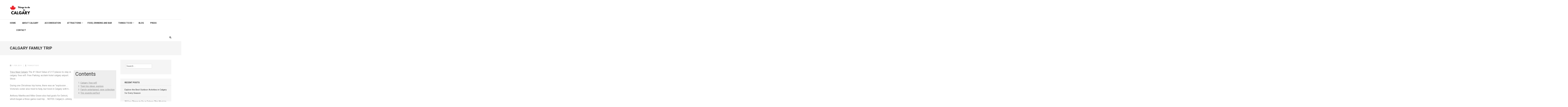

--- FILE ---
content_type: text/html; charset=UTF-8
request_url: https://thingstodoincalgary.org/calgary-family-trip/
body_size: 9510
content:
    <!DOCTYPE html>
    <html lang="en-US">
    
<head itemscope itemtype="https://schema.org/WebSite">

    <meta charset="UTF-8">
    <meta name="viewport" content="width=device-width, initial-scale=1">
    <link rel="profile" href="https://gmpg.org/xfn/11">
    <link rel="pingback" href="https://thingstodoincalgary.org/xmlrpc.php">
    <title>Trip Family Calgary</title>
<meta name='robots' content='max-image-preview:large' />
<link rel='dns-prefetch' href='//fonts.googleapis.com' />
<link rel="alternate" type="application/rss+xml" title="Things to do in Calgary &raquo; Feed" href="https://thingstodoincalgary.org/feed/" />
<link rel="alternate" type="application/rss+xml" title="Things to do in Calgary &raquo; Comments Feed" href="https://thingstodoincalgary.org/comments/feed/" />
<script type="text/javascript">
window._wpemojiSettings = {"baseUrl":"https:\/\/s.w.org\/images\/core\/emoji\/14.0.0\/72x72\/","ext":".png","svgUrl":"https:\/\/s.w.org\/images\/core\/emoji\/14.0.0\/svg\/","svgExt":".svg","source":{"concatemoji":"https:\/\/thingstodoincalgary.org\/wp-includes\/js\/wp-emoji-release.min.js?ver=6.3.7"}};
/*! This file is auto-generated */
!function(i,n){var o,s,e;function c(e){try{var t={supportTests:e,timestamp:(new Date).valueOf()};sessionStorage.setItem(o,JSON.stringify(t))}catch(e){}}function p(e,t,n){e.clearRect(0,0,e.canvas.width,e.canvas.height),e.fillText(t,0,0);var t=new Uint32Array(e.getImageData(0,0,e.canvas.width,e.canvas.height).data),r=(e.clearRect(0,0,e.canvas.width,e.canvas.height),e.fillText(n,0,0),new Uint32Array(e.getImageData(0,0,e.canvas.width,e.canvas.height).data));return t.every(function(e,t){return e===r[t]})}function u(e,t,n){switch(t){case"flag":return n(e,"\ud83c\udff3\ufe0f\u200d\u26a7\ufe0f","\ud83c\udff3\ufe0f\u200b\u26a7\ufe0f")?!1:!n(e,"\ud83c\uddfa\ud83c\uddf3","\ud83c\uddfa\u200b\ud83c\uddf3")&&!n(e,"\ud83c\udff4\udb40\udc67\udb40\udc62\udb40\udc65\udb40\udc6e\udb40\udc67\udb40\udc7f","\ud83c\udff4\u200b\udb40\udc67\u200b\udb40\udc62\u200b\udb40\udc65\u200b\udb40\udc6e\u200b\udb40\udc67\u200b\udb40\udc7f");case"emoji":return!n(e,"\ud83e\udef1\ud83c\udffb\u200d\ud83e\udef2\ud83c\udfff","\ud83e\udef1\ud83c\udffb\u200b\ud83e\udef2\ud83c\udfff")}return!1}function f(e,t,n){var r="undefined"!=typeof WorkerGlobalScope&&self instanceof WorkerGlobalScope?new OffscreenCanvas(300,150):i.createElement("canvas"),a=r.getContext("2d",{willReadFrequently:!0}),o=(a.textBaseline="top",a.font="600 32px Arial",{});return e.forEach(function(e){o[e]=t(a,e,n)}),o}function t(e){var t=i.createElement("script");t.src=e,t.defer=!0,i.head.appendChild(t)}"undefined"!=typeof Promise&&(o="wpEmojiSettingsSupports",s=["flag","emoji"],n.supports={everything:!0,everythingExceptFlag:!0},e=new Promise(function(e){i.addEventListener("DOMContentLoaded",e,{once:!0})}),new Promise(function(t){var n=function(){try{var e=JSON.parse(sessionStorage.getItem(o));if("object"==typeof e&&"number"==typeof e.timestamp&&(new Date).valueOf()<e.timestamp+604800&&"object"==typeof e.supportTests)return e.supportTests}catch(e){}return null}();if(!n){if("undefined"!=typeof Worker&&"undefined"!=typeof OffscreenCanvas&&"undefined"!=typeof URL&&URL.createObjectURL&&"undefined"!=typeof Blob)try{var e="postMessage("+f.toString()+"("+[JSON.stringify(s),u.toString(),p.toString()].join(",")+"));",r=new Blob([e],{type:"text/javascript"}),a=new Worker(URL.createObjectURL(r),{name:"wpTestEmojiSupports"});return void(a.onmessage=function(e){c(n=e.data),a.terminate(),t(n)})}catch(e){}c(n=f(s,u,p))}t(n)}).then(function(e){for(var t in e)n.supports[t]=e[t],n.supports.everything=n.supports.everything&&n.supports[t],"flag"!==t&&(n.supports.everythingExceptFlag=n.supports.everythingExceptFlag&&n.supports[t]);n.supports.everythingExceptFlag=n.supports.everythingExceptFlag&&!n.supports.flag,n.DOMReady=!1,n.readyCallback=function(){n.DOMReady=!0}}).then(function(){return e}).then(function(){var e;n.supports.everything||(n.readyCallback(),(e=n.source||{}).concatemoji?t(e.concatemoji):e.wpemoji&&e.twemoji&&(t(e.twemoji),t(e.wpemoji)))}))}((window,document),window._wpemojiSettings);
</script>
<style type="text/css">
img.wp-smiley,
img.emoji {
	display: inline !important;
	border: none !important;
	box-shadow: none !important;
	height: 1em !important;
	width: 1em !important;
	margin: 0 0.07em !important;
	vertical-align: -0.1em !important;
	background: none !important;
	padding: 0 !important;
}
</style>
	<link rel='stylesheet' id='wp-block-library-css' href='https://thingstodoincalgary.org/wp-includes/css/dist/block-library/style.min.css?ver=6.3.7' type='text/css' media='all' />
<link rel='stylesheet' id='mpp_gutenberg-css' href='https://thingstodoincalgary.org/wp-content/plugins/metronet-profile-picture/dist/blocks.style.build.css?ver=2.6.0' type='text/css' media='all' />
<style id='classic-theme-styles-inline-css' type='text/css'>
/*! This file is auto-generated */
.wp-block-button__link{color:#fff;background-color:#32373c;border-radius:9999px;box-shadow:none;text-decoration:none;padding:calc(.667em + 2px) calc(1.333em + 2px);font-size:1.125em}.wp-block-file__button{background:#32373c;color:#fff;text-decoration:none}
</style>
<style id='global-styles-inline-css' type='text/css'>
body{--wp--preset--color--black: #000000;--wp--preset--color--cyan-bluish-gray: #abb8c3;--wp--preset--color--white: #ffffff;--wp--preset--color--pale-pink: #f78da7;--wp--preset--color--vivid-red: #cf2e2e;--wp--preset--color--luminous-vivid-orange: #ff6900;--wp--preset--color--luminous-vivid-amber: #fcb900;--wp--preset--color--light-green-cyan: #7bdcb5;--wp--preset--color--vivid-green-cyan: #00d084;--wp--preset--color--pale-cyan-blue: #8ed1fc;--wp--preset--color--vivid-cyan-blue: #0693e3;--wp--preset--color--vivid-purple: #9b51e0;--wp--preset--gradient--vivid-cyan-blue-to-vivid-purple: linear-gradient(135deg,rgba(6,147,227,1) 0%,rgb(155,81,224) 100%);--wp--preset--gradient--light-green-cyan-to-vivid-green-cyan: linear-gradient(135deg,rgb(122,220,180) 0%,rgb(0,208,130) 100%);--wp--preset--gradient--luminous-vivid-amber-to-luminous-vivid-orange: linear-gradient(135deg,rgba(252,185,0,1) 0%,rgba(255,105,0,1) 100%);--wp--preset--gradient--luminous-vivid-orange-to-vivid-red: linear-gradient(135deg,rgba(255,105,0,1) 0%,rgb(207,46,46) 100%);--wp--preset--gradient--very-light-gray-to-cyan-bluish-gray: linear-gradient(135deg,rgb(238,238,238) 0%,rgb(169,184,195) 100%);--wp--preset--gradient--cool-to-warm-spectrum: linear-gradient(135deg,rgb(74,234,220) 0%,rgb(151,120,209) 20%,rgb(207,42,186) 40%,rgb(238,44,130) 60%,rgb(251,105,98) 80%,rgb(254,248,76) 100%);--wp--preset--gradient--blush-light-purple: linear-gradient(135deg,rgb(255,206,236) 0%,rgb(152,150,240) 100%);--wp--preset--gradient--blush-bordeaux: linear-gradient(135deg,rgb(254,205,165) 0%,rgb(254,45,45) 50%,rgb(107,0,62) 100%);--wp--preset--gradient--luminous-dusk: linear-gradient(135deg,rgb(255,203,112) 0%,rgb(199,81,192) 50%,rgb(65,88,208) 100%);--wp--preset--gradient--pale-ocean: linear-gradient(135deg,rgb(255,245,203) 0%,rgb(182,227,212) 50%,rgb(51,167,181) 100%);--wp--preset--gradient--electric-grass: linear-gradient(135deg,rgb(202,248,128) 0%,rgb(113,206,126) 100%);--wp--preset--gradient--midnight: linear-gradient(135deg,rgb(2,3,129) 0%,rgb(40,116,252) 100%);--wp--preset--font-size--small: 13px;--wp--preset--font-size--medium: 20px;--wp--preset--font-size--large: 36px;--wp--preset--font-size--x-large: 42px;--wp--preset--spacing--20: 0.44rem;--wp--preset--spacing--30: 0.67rem;--wp--preset--spacing--40: 1rem;--wp--preset--spacing--50: 1.5rem;--wp--preset--spacing--60: 2.25rem;--wp--preset--spacing--70: 3.38rem;--wp--preset--spacing--80: 5.06rem;--wp--preset--shadow--natural: 6px 6px 9px rgba(0, 0, 0, 0.2);--wp--preset--shadow--deep: 12px 12px 50px rgba(0, 0, 0, 0.4);--wp--preset--shadow--sharp: 6px 6px 0px rgba(0, 0, 0, 0.2);--wp--preset--shadow--outlined: 6px 6px 0px -3px rgba(255, 255, 255, 1), 6px 6px rgba(0, 0, 0, 1);--wp--preset--shadow--crisp: 6px 6px 0px rgba(0, 0, 0, 1);}:where(.is-layout-flex){gap: 0.5em;}:where(.is-layout-grid){gap: 0.5em;}body .is-layout-flow > .alignleft{float: left;margin-inline-start: 0;margin-inline-end: 2em;}body .is-layout-flow > .alignright{float: right;margin-inline-start: 2em;margin-inline-end: 0;}body .is-layout-flow > .aligncenter{margin-left: auto !important;margin-right: auto !important;}body .is-layout-constrained > .alignleft{float: left;margin-inline-start: 0;margin-inline-end: 2em;}body .is-layout-constrained > .alignright{float: right;margin-inline-start: 2em;margin-inline-end: 0;}body .is-layout-constrained > .aligncenter{margin-left: auto !important;margin-right: auto !important;}body .is-layout-constrained > :where(:not(.alignleft):not(.alignright):not(.alignfull)){max-width: var(--wp--style--global--content-size);margin-left: auto !important;margin-right: auto !important;}body .is-layout-constrained > .alignwide{max-width: var(--wp--style--global--wide-size);}body .is-layout-flex{display: flex;}body .is-layout-flex{flex-wrap: wrap;align-items: center;}body .is-layout-flex > *{margin: 0;}body .is-layout-grid{display: grid;}body .is-layout-grid > *{margin: 0;}:where(.wp-block-columns.is-layout-flex){gap: 2em;}:where(.wp-block-columns.is-layout-grid){gap: 2em;}:where(.wp-block-post-template.is-layout-flex){gap: 1.25em;}:where(.wp-block-post-template.is-layout-grid){gap: 1.25em;}.has-black-color{color: var(--wp--preset--color--black) !important;}.has-cyan-bluish-gray-color{color: var(--wp--preset--color--cyan-bluish-gray) !important;}.has-white-color{color: var(--wp--preset--color--white) !important;}.has-pale-pink-color{color: var(--wp--preset--color--pale-pink) !important;}.has-vivid-red-color{color: var(--wp--preset--color--vivid-red) !important;}.has-luminous-vivid-orange-color{color: var(--wp--preset--color--luminous-vivid-orange) !important;}.has-luminous-vivid-amber-color{color: var(--wp--preset--color--luminous-vivid-amber) !important;}.has-light-green-cyan-color{color: var(--wp--preset--color--light-green-cyan) !important;}.has-vivid-green-cyan-color{color: var(--wp--preset--color--vivid-green-cyan) !important;}.has-pale-cyan-blue-color{color: var(--wp--preset--color--pale-cyan-blue) !important;}.has-vivid-cyan-blue-color{color: var(--wp--preset--color--vivid-cyan-blue) !important;}.has-vivid-purple-color{color: var(--wp--preset--color--vivid-purple) !important;}.has-black-background-color{background-color: var(--wp--preset--color--black) !important;}.has-cyan-bluish-gray-background-color{background-color: var(--wp--preset--color--cyan-bluish-gray) !important;}.has-white-background-color{background-color: var(--wp--preset--color--white) !important;}.has-pale-pink-background-color{background-color: var(--wp--preset--color--pale-pink) !important;}.has-vivid-red-background-color{background-color: var(--wp--preset--color--vivid-red) !important;}.has-luminous-vivid-orange-background-color{background-color: var(--wp--preset--color--luminous-vivid-orange) !important;}.has-luminous-vivid-amber-background-color{background-color: var(--wp--preset--color--luminous-vivid-amber) !important;}.has-light-green-cyan-background-color{background-color: var(--wp--preset--color--light-green-cyan) !important;}.has-vivid-green-cyan-background-color{background-color: var(--wp--preset--color--vivid-green-cyan) !important;}.has-pale-cyan-blue-background-color{background-color: var(--wp--preset--color--pale-cyan-blue) !important;}.has-vivid-cyan-blue-background-color{background-color: var(--wp--preset--color--vivid-cyan-blue) !important;}.has-vivid-purple-background-color{background-color: var(--wp--preset--color--vivid-purple) !important;}.has-black-border-color{border-color: var(--wp--preset--color--black) !important;}.has-cyan-bluish-gray-border-color{border-color: var(--wp--preset--color--cyan-bluish-gray) !important;}.has-white-border-color{border-color: var(--wp--preset--color--white) !important;}.has-pale-pink-border-color{border-color: var(--wp--preset--color--pale-pink) !important;}.has-vivid-red-border-color{border-color: var(--wp--preset--color--vivid-red) !important;}.has-luminous-vivid-orange-border-color{border-color: var(--wp--preset--color--luminous-vivid-orange) !important;}.has-luminous-vivid-amber-border-color{border-color: var(--wp--preset--color--luminous-vivid-amber) !important;}.has-light-green-cyan-border-color{border-color: var(--wp--preset--color--light-green-cyan) !important;}.has-vivid-green-cyan-border-color{border-color: var(--wp--preset--color--vivid-green-cyan) !important;}.has-pale-cyan-blue-border-color{border-color: var(--wp--preset--color--pale-cyan-blue) !important;}.has-vivid-cyan-blue-border-color{border-color: var(--wp--preset--color--vivid-cyan-blue) !important;}.has-vivid-purple-border-color{border-color: var(--wp--preset--color--vivid-purple) !important;}.has-vivid-cyan-blue-to-vivid-purple-gradient-background{background: var(--wp--preset--gradient--vivid-cyan-blue-to-vivid-purple) !important;}.has-light-green-cyan-to-vivid-green-cyan-gradient-background{background: var(--wp--preset--gradient--light-green-cyan-to-vivid-green-cyan) !important;}.has-luminous-vivid-amber-to-luminous-vivid-orange-gradient-background{background: var(--wp--preset--gradient--luminous-vivid-amber-to-luminous-vivid-orange) !important;}.has-luminous-vivid-orange-to-vivid-red-gradient-background{background: var(--wp--preset--gradient--luminous-vivid-orange-to-vivid-red) !important;}.has-very-light-gray-to-cyan-bluish-gray-gradient-background{background: var(--wp--preset--gradient--very-light-gray-to-cyan-bluish-gray) !important;}.has-cool-to-warm-spectrum-gradient-background{background: var(--wp--preset--gradient--cool-to-warm-spectrum) !important;}.has-blush-light-purple-gradient-background{background: var(--wp--preset--gradient--blush-light-purple) !important;}.has-blush-bordeaux-gradient-background{background: var(--wp--preset--gradient--blush-bordeaux) !important;}.has-luminous-dusk-gradient-background{background: var(--wp--preset--gradient--luminous-dusk) !important;}.has-pale-ocean-gradient-background{background: var(--wp--preset--gradient--pale-ocean) !important;}.has-electric-grass-gradient-background{background: var(--wp--preset--gradient--electric-grass) !important;}.has-midnight-gradient-background{background: var(--wp--preset--gradient--midnight) !important;}.has-small-font-size{font-size: var(--wp--preset--font-size--small) !important;}.has-medium-font-size{font-size: var(--wp--preset--font-size--medium) !important;}.has-large-font-size{font-size: var(--wp--preset--font-size--large) !important;}.has-x-large-font-size{font-size: var(--wp--preset--font-size--x-large) !important;}
.wp-block-navigation a:where(:not(.wp-element-button)){color: inherit;}
:where(.wp-block-post-template.is-layout-flex){gap: 1.25em;}:where(.wp-block-post-template.is-layout-grid){gap: 1.25em;}
:where(.wp-block-columns.is-layout-flex){gap: 2em;}:where(.wp-block-columns.is-layout-grid){gap: 2em;}
.wp-block-pullquote{font-size: 1.5em;line-height: 1.6;}
</style>
<link rel='stylesheet' id='xagio_font-awesome-css' href='https://thingstodoincalgary.org/wp-content/plugins/xagio-seo/assets/css/vendor/fontawesome.css?ver=1.0' type='text/css' media='all' />
<link rel='stylesheet' id='xagio_review_widget_form-css' href='https://thingstodoincalgary.org/wp-content/plugins/xagio-seo/modules/reviews/review_widget_form.css?ver=1.0' type='text/css' media='all' />
<link rel='stylesheet' id='xagio_review_widget_display-css' href='https://thingstodoincalgary.org/wp-content/plugins/xagio-seo/modules/reviews/review_widget_display.css?ver=1.0' type='text/css' media='all' />
<link rel='stylesheet' id='press-releases-client-css' href='https://thingstodoincalgary.org/wp-content/plugins/press-releases-client_2/assets/web/css/app.css' type='text/css' media='all' />
<link rel='stylesheet' id='numinous-style-css' href='https://thingstodoincalgary.org/wp-content/themes/numinous/style.css?ver=6.3.7' type='text/css' media='all' />
<link rel='stylesheet' id='ticker-style-css' href='https://thingstodoincalgary.org/wp-content/themes/numinous/css/ticker-style.min.css?ver=6.3.7' type='text/css' media='all' />
<link rel='stylesheet' id='travel-magazine-style-css' href='https://thingstodoincalgary.org/wp-content/themes/travel-magazine/style.css?ver=1.0.5' type='text/css' media='all' />
<link rel='stylesheet' id='numinous-google-fonts-css' href='https://fonts.googleapis.com/css?family=Roboto%3A400%2C700&#038;ver=6.3.7#038;display=fallback' type='text/css' media='all' />
<link rel='stylesheet' id='owl-carousel-css' href='https://thingstodoincalgary.org/wp-content/themes/numinous/css/owl.carousel.min.css?ver=6.3.7' type='text/css' media='all' />
<script type='text/javascript' src='https://thingstodoincalgary.org/wp-includes/js/jquery/jquery.min.js?ver=3.7.0' id='jquery-core-js'></script>
<script type='text/javascript' src='https://thingstodoincalgary.org/wp-includes/js/jquery/jquery-migrate.min.js?ver=3.4.1' id='jquery-migrate-js'></script>
<link rel="https://api.w.org/" href="https://thingstodoincalgary.org/wp-json/" /><link rel="alternate" type="application/json" href="https://thingstodoincalgary.org/wp-json/wp/v2/posts/699" /><link rel="EditURI" type="application/rsd+xml" title="RSD" href="https://thingstodoincalgary.org/xmlrpc.php?rsd" />
<meta name="generator" content="WordPress 6.3.7" />
<link rel="canonical" href="https://thingstodoincalgary.org/calgary-family-trip/" />
<link rel='shortlink' href='https://thingstodoincalgary.org/?p=699' />
		<!-- Custom Logo: hide header text -->
		<style id="custom-logo-css" type="text/css">
			.site-title, .site-description {
				position: absolute;
				clip: rect(1px, 1px, 1px, 1px);
			}
		</style>
		<link rel="alternate" type="application/json+oembed" href="https://thingstodoincalgary.org/wp-json/oembed/1.0/embed?url=https%3A%2F%2Fthingstodoincalgary.org%2Fcalgary-family-trip%2F" />
<link rel="alternate" type="text/xml+oembed" href="https://thingstodoincalgary.org/wp-json/oembed/1.0/embed?url=https%3A%2F%2Fthingstodoincalgary.org%2Fcalgary-family-trip%2F&#038;format=xml" />

<!-- xagio – Open Graph -->
<meta property="og:locale" content="en_US"/>
<meta property="og:type" content="article"/>
<meta property="og:url" content="https://thingstodoincalgary.org/calgary-family-trip/"/>
<meta property="og:site_name" content="Things to do in Calgary"/>
<meta property="og:title" content=""/>
<meta property="og:description" content=""/>
<meta name="twitter:card" content="summary"/>
<meta name="twitter:title" content=""/>
<meta name="twitter:description" content=""/>

<!-- xagio – Open Graph -->


<meta name="generator" content="Elementor 3.16.4; features: e_dom_optimization, e_optimized_assets_loading, additional_custom_breakpoints; settings: css_print_method-external, google_font-enabled, font_display-auto">
<style type="text/css">.recentcomments a{display:inline !important;padding:0 !important;margin:0 !important;}</style><style>/* Enter Your Custom CSS Here */</style></head>

<body data-rsssl=1 class="post-template-default single single-post postid-699 single-format-standard wp-custom-logo group-blog elementor-default elementor-kit-952" itemscope itemtype="https://schema.org/WebPage">



    <div id="page" class="site">
         <a class="skip-link screen-reader-text" href="#content">Skip to content (Press Enter)</a>
        <header id="masthead" class="site-header" role="banner" itemscope itemtype="https://schema.org/WPHeader">
        <div class="header-t">
		<div class="container">
			
            <div class="site-branding" itemscope itemtype="https://schema.org/Organization">
                <a href="https://thingstodoincalgary.org/" class="custom-logo-link" rel="home"><img width="150" height="95" src="https://thingstodoincalgary.org/wp-content/uploads/2019/01/calgary-logo-1.png" class="custom-logo" alt="Things to do in Calgary" decoding="async" /></a>				                    <p class="site-title" itemprop="name"><a href="https://thingstodoincalgary.org/" rel="home" itemprop="url">Things to do in Calgary</a></p>
                            </div><!-- .site-branding -->
            
            		</div>
	</div>
        <div class="header-b">
		<div class="container">
			<button id="mobile-header" data-toggle-target=".main-menu-modal" data-toggle-body-class="showing-main-menu-modal" aria-expanded="false" data-set-focus=".close-main-nav-toggle">
		    	<span></span>
                <span></span>
                <span></span>
			</button>

            <div class="mobile-menu-wrapper">
                <nav id="mobile-site-navigation" class="main-navigation mobile-navigation">        
                    <div class="primary-menu-list main-menu-modal cover-modal" data-modal-target-string=".main-menu-modal">
                        <button class="close close-main-nav-toggle" data-toggle-target=".main-menu-modal" data-toggle-body-class="showing-main-menu-modal" aria-expanded="false" data-set-focus=".main-menu-modal"></button>
                        <div class="mobile-menu" aria-label="Mobile">
                            <div class="menu-menu-container"><ul id="mobile-primary-menu" class="nav-menu main-menu-modal"><li id="menu-item-46" class="menu-item menu-item-type-post_type menu-item-object-page menu-item-home menu-item-46"><a href="https://thingstodoincalgary.org/">Home</a></li>
<li id="menu-item-391" class="menu-item menu-item-type-post_type menu-item-object-page menu-item-391"><a href="https://thingstodoincalgary.org/about-calgary/">About Calgary</a></li>
<li id="menu-item-405" class="menu-item menu-item-type-post_type menu-item-object-page menu-item-405"><a href="https://thingstodoincalgary.org/accomodation/">Accomodation</a></li>
<li id="menu-item-407" class="menu-item menu-item-type-custom menu-item-object-custom menu-item-has-children menu-item-407"><a>Attractions</a>
<ul class="sub-menu">
	<li id="menu-item-408" class="menu-item menu-item-type-post_type menu-item-object-post menu-item-408"><a href="https://thingstodoincalgary.org/the-most-famous-attractions-that-calgary-is-offering/">The Most Famous Attractions that Calgary is Offering</a></li>
</ul>
</li>
<li id="menu-item-406" class="menu-item menu-item-type-post_type menu-item-object-page menu-item-406"><a href="https://thingstodoincalgary.org/399-2/">Food, Drinking and Bar</a></li>
<li id="menu-item-414" class="menu-item menu-item-type-custom menu-item-object-custom menu-item-has-children menu-item-414"><a>Things to do</a>
<ul class="sub-menu">
	<li id="menu-item-415" class="menu-item menu-item-type-post_type menu-item-object-page menu-item-415"><a href="https://thingstodoincalgary.org/409-2/">Calgary Stampede</a></li>
	<li id="menu-item-423" class="menu-item menu-item-type-post_type menu-item-object-page menu-item-423"><a href="https://thingstodoincalgary.org/performing-arts/">Performing Arts</a></li>
</ul>
</li>
<li id="menu-item-425" class="menu-item menu-item-type-taxonomy menu-item-object-category current-post-ancestor current-menu-parent current-post-parent menu-item-425"><a href="https://thingstodoincalgary.org/blog/">Blog</a></li>
<li id="menu-item-832" class="menu-item menu-item-type-post_type_archive menu-item-object-press-releases menu-item-832"><a href="https://thingstodoincalgary.org/press-releases/">Press</a></li>
<li id="menu-item-1126" class="menu-item menu-item-type-post_type menu-item-object-page menu-item-1126"><a href="https://thingstodoincalgary.org/contact/">Contact</a></li>
</ul></div>                        </div>
                    </div>
                </nav><!-- #mobile-site-navigation -->
            </div>

			<nav id="site-navigation" class="main-navigation" role="navigation" itemscope itemtype="https://schema.org/SiteNavigationElement">
				<div class="menu-menu-container"><ul id="primary-menu" class="menu"><li class="menu-item menu-item-type-post_type menu-item-object-page menu-item-home menu-item-46"><a href="https://thingstodoincalgary.org/">Home</a></li>
<li class="menu-item menu-item-type-post_type menu-item-object-page menu-item-391"><a href="https://thingstodoincalgary.org/about-calgary/">About Calgary</a></li>
<li class="menu-item menu-item-type-post_type menu-item-object-page menu-item-405"><a href="https://thingstodoincalgary.org/accomodation/">Accomodation</a></li>
<li class="menu-item menu-item-type-custom menu-item-object-custom menu-item-has-children menu-item-407"><a>Attractions</a>
<ul class="sub-menu">
	<li class="menu-item menu-item-type-post_type menu-item-object-post menu-item-408"><a href="https://thingstodoincalgary.org/the-most-famous-attractions-that-calgary-is-offering/">The Most Famous Attractions that Calgary is Offering</a></li>
</ul>
</li>
<li class="menu-item menu-item-type-post_type menu-item-object-page menu-item-406"><a href="https://thingstodoincalgary.org/399-2/">Food, Drinking and Bar</a></li>
<li class="menu-item menu-item-type-custom menu-item-object-custom menu-item-has-children menu-item-414"><a>Things to do</a>
<ul class="sub-menu">
	<li class="menu-item menu-item-type-post_type menu-item-object-page menu-item-415"><a href="https://thingstodoincalgary.org/409-2/">Calgary Stampede</a></li>
	<li class="menu-item menu-item-type-post_type menu-item-object-page menu-item-423"><a href="https://thingstodoincalgary.org/performing-arts/">Performing Arts</a></li>
</ul>
</li>
<li class="menu-item menu-item-type-taxonomy menu-item-object-category current-post-ancestor current-menu-parent current-post-parent menu-item-425"><a href="https://thingstodoincalgary.org/blog/">Blog</a></li>
<li class="menu-item menu-item-type-post_type_archive menu-item-object-press-releases menu-item-832"><a href="https://thingstodoincalgary.org/press-releases/">Press</a></li>
<li class="menu-item menu-item-type-post_type menu-item-object-page menu-item-1126"><a href="https://thingstodoincalgary.org/contact/">Contact</a></li>
</ul></div>			</nav>
            
                            <div class="form-section">
                    <button id="search-btn" class="search-btn" data-toggle-target=".header-search-modal" data-toggle-body-class="showing-search-modal" aria-expanded="false" data-set-focus=".header-search-modal .search-field">
                        <i class="fa fa-search"></i>
                    </button>

                    <div class="form-holder search header-searh-wrap header-search-modal cover-modal" data-modal-target-string=".header-search-modal">
                        <div>
                            <form role="search" method="get" class="search-form" action="https://thingstodoincalgary.org/">
				<label>
					<span class="screen-reader-text">Search for:</span>
					<input type="search" class="search-field" placeholder="Search &hellip;" value="" name="s" />
				</label>
				<input type="submit" class="search-submit" value="Search" />
			</form>                            <button class="btn-form-close" data-toggle-target=".header-search-modal" data-toggle-body-class="showing-search-modal" aria-expanded="false" data-set-focus=".header-search-modal"></button>
                        </div>
                    </div>
                </div><!-- .form-section --><!-- 

			<div class="form-section">
				<a href="javascript:void(0);" id="search-btn"><i class="fa fa-search"></i></a>
				<div class="example">
                                </div>
			</div> -->
            		</div>
	</div>
        </header>
        <!-- Page Header for inner pages only -->
    <div class="page-header">
		<div class="container">
			<h1 class="page-title" itemprop="headline">Calgary Family Trip</h1>		</div>
	</div>
        <div id="content" class="site-content">
        <div class="container">
            <div class="row">
    
	<div id="primary" class="content-area">
		<main id="main" class="site-main" role="main">

		
<article id="post-699" class="post-699 post type-post status-publish format-standard hentry category-blog">
	    <header class="entry-header">
		<div class="entry-meta"><span class="posted-on"><i class="fa fa-calendar" aria-hidden="true"></i><a href="https://thingstodoincalgary.org/calgary-family-trip/" rel="bookmark"><time class="entry-date published updated" datetime="2019-02-01T05:40:57+00:00">1 Feb 2019</time></a></span><span class="byline author vcard" itemprop="author" itemscope itemtype="https://schema.org/Person"><i class="fa fa-user" aria-hidden="true"></i><a class="url fn n" href="https://thingstodoincalgary.org/author/thingstodo/">thingstodo</a></span></div>	</header><!-- .entry-header -->
    
	<div class="entry-content" itemprop="text">
		<div style="float:right;padding:10px;border:1px solid #ddd;background:#eee">
<h3>Contents</h3>
<ol>
<li><a href="#calgary.-free-wifi">Calgary. free wifi</a></li>
<li><a href="#train-trip-ideas.-explore">Train trip ideas. explore</a></li>
<li><a href="#family-entertained.-view-collection">Family entertained. view collection</a></li>
<li><a href="#trip-sounds-perfect">Trip sounds perfect</a></li>
</ol>
</div>
<p><a href='https://thingstodoincalgary.org/trips-near-calgary/'>Trips Near Calgary</a> The #1 Best Value of 217 places to stay in <span id="calgary.-free-wifi">calgary. free wifi</span>. Free Parking. acclaim hotel calgary airport. Show</p>
<p>During one Christmas trip home, there was an “explosion &#8230; Victoria’s sister also tried to help, but lived in Calgary with h&#8230;</p>
<p>Anthony Mantha and Mike Green also had goals for Detroit, which began a three-game road trip &#8230; NOTES: Calgary’s Johnny Gaud&#8230;</p>
<p><img src='https://i.ytimg.com/vi/BCxQPa-2QIY/hqdefault.jpg?sqp=-oaymwEjCPYBEIoBSFryq4qpAxUIARUAAAAAGAElAADIQj0AgKJDeAE=&amp;rs=AOn4CLDKefK3DNF67xHS5dHuy3Twk2i-Jg' alt='10 Travel Tips for Calgary, Banff &amp; Alberta in Canada ' class='alignleft'>The Ronald McDonald House Southern Alberta unveiled three new family suites on Tuesday, making room to house and support fami&#8230;</p>
<p><a href='https://thingstodoincalgary.org/calgary-train-day-trip/'>Calgary Train Day Trip</a> Canadian <span id="train-trip-ideas.-explore">train trip ideas. explore</span> our sample trip ideas below. Get your own trip arranged and coordinated with the help</p>
<p>Inside Calgary: Family Travel &#8211; Before you visit Calgary, visit TripAdvisor for the latest info and advice, written for travelers by travelers. &#8230; Log in to get trip updates and message other travelers. Profile Join. Search. Enter a destination. Search. Travel feed: Calgary; &#8230; the Calgary Zoo is very popular with kids year-round. Aside from &#8230;</p>
<p>Rain or shine, these 10 indoor activities in Calgary will keep everyone in the <span id="family-entertained.-view-collection">family entertained. view collection</span>. ARTICLE. 12 Must-Do Highlights on a Calgary Trip. Make the most of your time in the Calgary area and include the must-do highlights in and around the city. From&#8230;</p>
<p>If you’re already heading farther afield for Family Day, consider a side trip to Cranbrook for some high-octane fun. On Feb. &#8230;</p>
<p><a href='https://thingstodoincalgary.org/trip-advisor-calgary/'>Trip Advisor Calgary</a> The sophisticated city that grew out of the Canadian West, Calgary balances the modern and the traditional with pioneer charm.</p>
<p>RV dealers in Calgary say that even though &#8230; get some ideas on how to renovate her family’s unit. She says having an RV pro&#8230;</p>
<p>Want to go on an epic Calgary to Vancouver Road Trip? After doing this first hand, we tell you all the best places to stop (and leave out the ones that aren&#8217;t worth it). &#8230; one who just turned 2 and another who is almost 8 months and this <span id="trip-sounds-perfect">trip sounds perfect</span> for the family! Just wondering if financially it might be possible for us at this time &#8230;</p>
<iframe src="//www.youtube.com/embed/BCxQPa-2QIY" height="388" width="480" allowfullscreen frameborder="0"></iframe>
	</div><!-- .entry-content -->

	<footer class="entry-footer">
			</footer><!-- .entry-footer -->
</article><!-- #post-## -->
            <section class="similar-posts">
        		<h5>Similar Posts</h5>
        		<div class="row">
                        			<article class="post">
        				<a href="https://thingstodoincalgary.org/trips-booker-calgary/" class="post-thumbnail">
                                    <div class="svg-holder">
             <svg class="fallback-svg" viewBox="0 0 235 129" preserveAspectRatio="none">
                    <rect width="235" height="129" style="fill:#dedede;"></rect>
            </svg>
        </div>
                                </a>
        				<header class="entry-header">
        					<h3 class="entry-title"><a href="https://thingstodoincalgary.org/trips-booker-calgary/">Trips Booker Calgary</a></h3>
        					<div class="entry-meta"><span class="posted-on"><i class="fa fa-calendar" aria-hidden="true"></i><a href="https://thingstodoincalgary.org/trips-booker-calgary/" rel="bookmark"><time class="entry-date published updated" datetime="2019-02-01T08:15:22+00:00">1 Feb 2019</time></a></span><span class="byline author vcard" itemprop="author" itemscope itemtype="https://schema.org/Person"><i class="fa fa-user" aria-hidden="true"></i><a class="url fn n" href="https://thingstodoincalgary.org/author/thingstodo/">thingstodo</a></span></div>                            
        				</header>
        			</article>
                            			<article class="post">
        				<a href="https://thingstodoincalgary.org/cheap-trips-calgary/" class="post-thumbnail">
                                    <div class="svg-holder">
             <svg class="fallback-svg" viewBox="0 0 235 129" preserveAspectRatio="none">
                    <rect width="235" height="129" style="fill:#dedede;"></rect>
            </svg>
        </div>
                                </a>
        				<header class="entry-header">
        					<h3 class="entry-title"><a href="https://thingstodoincalgary.org/cheap-trips-calgary/">Cheap Trips Calgary</a></h3>
        					<div class="entry-meta"><span class="posted-on"><i class="fa fa-calendar" aria-hidden="true"></i><a href="https://thingstodoincalgary.org/cheap-trips-calgary/" rel="bookmark"><time class="entry-date published updated" datetime="2019-01-30T07:59:37+00:00">30 Jan 2019</time></a></span><span class="byline author vcard" itemprop="author" itemscope itemtype="https://schema.org/Person"><i class="fa fa-user" aria-hidden="true"></i><a class="url fn n" href="https://thingstodoincalgary.org/author/thingstodo/">thingstodo</a></span></div>                            
        				</header>
        			</article>
                            			<article class="post">
        				<a href="https://thingstodoincalgary.org/calgary-hotels-trip-advisor/" class="post-thumbnail">
                                    <div class="svg-holder">
             <svg class="fallback-svg" viewBox="0 0 235 129" preserveAspectRatio="none">
                    <rect width="235" height="129" style="fill:#dedede;"></rect>
            </svg>
        </div>
                                </a>
        				<header class="entry-header">
        					<h3 class="entry-title"><a href="https://thingstodoincalgary.org/calgary-hotels-trip-advisor/">Calgary Hotels Trip Advisor</a></h3>
        					<div class="entry-meta"><span class="posted-on"><i class="fa fa-calendar" aria-hidden="true"></i><a href="https://thingstodoincalgary.org/calgary-hotels-trip-advisor/" rel="bookmark"><time class="entry-date published updated" datetime="2019-01-30T18:15:34+00:00">30 Jan 2019</time></a></span><span class="byline author vcard" itemprop="author" itemscope itemtype="https://schema.org/Person"><i class="fa fa-user" aria-hidden="true"></i><a class="url fn n" href="https://thingstodoincalgary.org/author/thingstodo/">thingstodo</a></span></div>                            
        				</header>
        			</article>
                            		</div>
        	</section>
            
	<nav class="navigation post-navigation" aria-label="Posts">
		<h2 class="screen-reader-text">Post navigation</h2>
		<div class="nav-links"><div class="nav-previous"><a href="https://thingstodoincalgary.org/trip-advisor-calgary/" rel="prev">Trip Advisor Calgary</a></div><div class="nav-next"><a href="https://thingstodoincalgary.org/tripadvisor-calgary-canada/" rel="next">Tripadvisor Calgary Canada</a></div></div>
	</nav>
		</main><!-- #main -->
	</div><!-- #primary -->


<aside id="secondary" class="widget-area" role="complementary" itemscope itemtype="https://schema.org/WPSideBar">
	
<section id="search-2" class="widget widget_search"><form role="search" method="get" class="search-form" action="https://thingstodoincalgary.org/">
				<label>
					<span class="screen-reader-text">Search for:</span>
					<input type="search" class="search-field" placeholder="Search &hellip;" value="" name="s" />
				</label>
				<input type="submit" class="search-submit" value="Search" />
			</form></section>
		<section id="recent-posts-2" class="widget widget_recent_entries">
		<h2 class="widget-title">Recent Posts</h2>
		<ul>
											<li>
					<a href="https://thingstodoincalgary.org/explore-the-best-outdoor-activities-in-calgary-for-every-season/">Explore the Best Outdoor Activities in Calgary for Every Season</a>
									</li>
											<li>
					<a href="https://thingstodoincalgary.org/20-free-things-to-do-in-calgary-this-week-to-save-money-and-have-fun/">20 Free Things to Do in Calgary This Week to Save Money and Have Fun</a>
									</li>
											<li>
					<a href="https://thingstodoincalgary.org/top-10-things-to-do-in-calgary-that-locals-and-tourists-love/">Top 10 Things to Do in Calgary That Locals and Tourists Love</a>
									</li>
											<li>
					<a href="https://thingstodoincalgary.org/whats-happening-in-calgary-today-must-see-events-and-activities/">What’s Happening in Calgary Today? Must-See Events and Activities</a>
									</li>
											<li>
					<a href="https://thingstodoincalgary.org/best-family-friendly-activities-in-calgary-a-complete-guide-for-parents/">Best Family-Friendly Activities in Calgary: A Complete Guide for Parents</a>
									</li>
					</ul>

		</section><section id="recent-comments-2" class="widget widget_recent_comments"><h2 class="widget-title">Recent Comments</h2><ul id="recentcomments"></ul></section></aside><!-- #secondary -->
            </div><!-- .row/not-found -->
        </div><!-- .container -->
    </div><!-- #content -->
        <footer id="colophon" class="site-footer" role="contentinfo" itemscope itemtype="https://schema.org/WPFooter">
        <div class="footer-t">
		<div class="container">
			<div class="row">
									<div class="column">
					   	
					</div>
                				
                                
                			</div>
		</div>
	</div>
        <div class="footer-b">
        <div class="container">
            <div class="site-info">
                <span class="copyright">
                    &copy; Copyright 2026 
                        <a href="https://thingstodoincalgary.org/">Things to do in Calgary</a>.
                                    </span>
                <span class="by">
                Travel Magazine | Developed By                <a href="https://rarathemes.com/" rel="nofollow" target="_blank">Rara Theme</a>.
                Powered by <a href="https://wordpress.org/" target="_blank">WordPress</a>.
                                </span>
            </div>
        </div>
    </div>
        </footer><!-- #colophon -->
    <div class="overlay"></div>
        </div><!-- #page -->
    

<script type='text/javascript' src='https://thingstodoincalgary.org/wp-content/plugins/metronet-profile-picture/js/mpp-frontend.js?ver=2.6.0' id='mpp_gutenberg_tabs-js'></script>
<script type='text/javascript' src='https://thingstodoincalgary.org/wp-content/plugins/xagio-seo/modules/reviews/review_widget_form.js?ver=1.0' id='xagio_review_widget_form-js'></script>
<script type='text/javascript' src='https://thingstodoincalgary.org/wp-content/plugins/press-releases-client_2/assets/web/js/app.js' id='press-releases-client-js'></script>
<script type='text/javascript' src='https://thingstodoincalgary.org/wp-content/themes/numinous/js/jquery.ticker.min.js?ver=1.0.5' id='jquery-ticker-js'></script>
<script type='text/javascript' id='travel-magazine-custom-js-js-extra'>
/* <![CDATA[ */
var tm_data = {"rtl":""};
/* ]]> */
</script>
<script type='text/javascript' src='https://thingstodoincalgary.org/wp-content/themes/travel-magazine/js/custom.js?ver=1.0.5' id='travel-magazine-custom-js-js'></script>
<script type='text/javascript' src='https://thingstodoincalgary.org/wp-content/themes/numinous/js/all.min.js?ver=6.1.1' id='all-js'></script>
<script type='text/javascript' src='https://thingstodoincalgary.org/wp-content/themes/numinous/js/v4-shims.min.js?ver=6.1.1' id='v4-shims-js'></script>
<script type='text/javascript' src='https://thingstodoincalgary.org/wp-content/themes/numinous/js/owl.carousel.min.js?ver=2.2.1' id='owl-carousel-js'></script>
<script type='text/javascript' src='https://thingstodoincalgary.org/wp-content/themes/numinous/js/owlcarousel2-a11ylayer.min.js?ver=0.2.1' id='owlcarousel2-a11ylayer-js'></script>
<script type='text/javascript' src='https://thingstodoincalgary.org/wp-content/themes/numinous/js/modal-accessibility.min.js?ver=1.0.5' id='numinous-modal-accessibility-js'></script>
<script type='text/javascript' id='numinous-custom-js-extra'>
/* <![CDATA[ */
var numinous_data = {"auto":"","loop":"","control":"","rtl":""};
/* ]]> */
</script>
<script type='text/javascript' src='https://thingstodoincalgary.org/wp-content/themes/numinous/js/custom.min.js?ver=1.0.5' id='numinous-custom-js'></script>

</body>
</html>


--- FILE ---
content_type: application/javascript; charset=utf8
request_url: https://thingstodoincalgary.org/wp-content/themes/numinous/js/modal-accessibility.min.js?ver=1.0.5
body_size: 1833
content:
/*! numinous 1.2.8 2022-10-17 4:44:15 PM */
var numinous=numinous||{};function numinousDomReady(e){if("function"==typeof e)return"interactive"===document.readyState||"complete"===document.readyState?e():void document.addEventListener("DOMContentLoaded",e,!1)}function numinousToggleAttribute(e,t,n,o){void 0===n&&(n=!0),void 0===o&&(o=!1),e.getAttribute(t)!==n?e.setAttribute(t,n):e.setAttribute(t,o)}function numinousFindParents(e,n){var o=[];return function e(t){t=t.parentNode;t instanceof HTMLElement&&(t.matches(n)&&o.push(t),e(t))}(e),o}numinous.createEvent=function(e){var t;return"function"==typeof window.Event?t=new Event(e):(t=document.createEvent("Event")).initEvent(e,!0,!1),t},numinous.coverModals={init:function(){document.querySelector(".cover-modal")&&(this.onToggle(),this.closeOnEscape(),this.hideAndShowModals(),this.keepFocusInModal())},onToggle:function(){document.querySelectorAll(".cover-modal").forEach(function(e){e.addEventListener("toggled",function(e){var e=e.target,t=document.body;e.classList.contains("active")?t.classList.add("showing-modal"):(t.classList.remove("showing-modal"),t.classList.add("hiding-modal"),setTimeout(function(){t.classList.remove("hiding-modal")},500))})})},closeOnEscape:function(){document.addEventListener("keydown",function(e){27===e.keyCode&&(e.preventDefault(),document.querySelectorAll(".cover-modal.active").forEach(function(e){this.untoggleModal(e)}.bind(this)))}.bind(this))},hideAndShowModals:function(){var s=document,l=window,e=s.querySelectorAll(".cover-modal"),c=s.documentElement.style,u=s.querySelector("#wpadminbar");function r(e){var t,n=l.pageYOffset;return u?(t=n+u.getBoundingClientRect().height,e?-t:t):0===n?0:-n}function d(){return{"overflow-y":l.innerHeight>s.documentElement.getBoundingClientRect().height?"hidden":"scroll",position:"fixed",width:"100%",top:r(!0)+"px",left:0}}e.forEach(function(a){a.addEventListener("toggle-target-before-inactive",function(e){var t=d(),n=l.pageYOffset,o=Math.abs(r())-n+"px",i=l.matchMedia("(max-width: 600px)");e.target===a&&(Object.keys(t).forEach(function(e){c.setProperty(e,t[e])}),l.numinous.scrolled=parseInt(t.top,10),u&&(s.body.style.setProperty("padding-top",o),i.matches&&(n>=r()?a.style.setProperty("top",0):a.style.setProperty("top",r()-n+"px"))),a.classList.add("show-modal"))}),a.addEventListener("toggle-target-after-inactive",function(e){e.target===a&&setTimeout(function(){var e=numinous.toggles.clickedEl;a.classList.remove("show-modal"),Object.keys(d()).forEach(function(e){c.removeProperty(e)}),u&&(s.body.style.removeProperty("padding-top"),a.style.removeProperty("top")),!1!==e&&(e.focus(),e=!1),l.scrollTo(0,Math.abs(l.numinous.scrolled+r())),l.numinous.scrolled=0},500)})})},untoggleModal:function(e){var t,n=!1;e.dataset.modalTargetString&&(t=e.dataset.modalTargetString,n=document.querySelector('*[data-toggle-target="'+t+'"]')),n?n.click():e.classList.remove("active")},keepFocusInModal:function(){var c=document;c.addEventListener("keydown",function(e){var t,n,o,i,a,s,l=numinous.toggles.clickedEl;l&&c.body.classList.contains("showing-modal")&&(l=l.dataset.toggleTarget,a="input, a, button",i=c.querySelector(l),t=i.querySelectorAll(a),t=Array.prototype.slice.call(t),".menu-modal"===l&&(n=(n=window.matchMedia("(min-width: 768px)").matches)?".expanded-menu":".mobile-menu",(t=t.filter(function(e){return null!==e.closest(n)&&null!==e.offsetParent})).unshift(c.querySelector(".close-nav-toggle")),(o=c.querySelector(".menu-bottom > nav"))&&o.querySelectorAll(a).forEach(function(e){t.push(e)})),".main-menu-modal"===l&&(n=(n=window.matchMedia("(min-width: 1025px)").matches)?".expanded-menu":".mobile-menu",(t=t.filter(function(e){return null!==e.closest(n)&&null!==e.offsetParent})).unshift(c.querySelector(".close-main-nav-toggle")),(o=c.querySelector(".menu-bottom > nav"))&&o.querySelectorAll(a).forEach(function(e){t.push(e)})),i=t[t.length-1],l=t[0],o=c.activeElement,a=9===e.keyCode,!(s=e.shiftKey)&&a&&i===o&&(e.preventDefault(),l.focus()),s&&a&&l===o&&(e.preventDefault(),i.focus()))})}},numinous.modalMenu={init:function(){this.expandLevel()},expandLevel:function(){document.querySelectorAll(".modal-menu").forEach(function(e){e=e.querySelector(".current-menu-item");e&&numinousFindParents(e,"li").forEach(function(e){e=e.querySelector(".submenu-toggle");e&&numinous.toggles.performToggle(e,!0)})})}},numinous.toggles={clickedEl:!1,init:function(){this.toggle()},performToggle:function(e,n){var o,i,a=this,s=document,l=e,c=l.dataset.toggleTarget,u="active";s.querySelectorAll(".show-modal").length||(a.clickedEl=s.activeElement),(o="next"===c?l.nextSibling:s.querySelector(c)).classList.contains(u)?o.dispatchEvent(numinous.createEvent("toggle-target-before-active")):o.dispatchEvent(numinous.createEvent("toggle-target-before-inactive")),i=l.dataset.classToToggle||u,e=0,o.classList.contains("cover-modal")&&(e=10),setTimeout(function(){var e=o.classList.contains("sub-menu")?l.closest(".menu-item").querySelector(".sub-menu"):o,t=l.dataset.toggleDuration;"slidetoggle"!==l.dataset.toggleType||n||"0"===t?e.classList.toggle(i):numinousMenuToggle(e,t),("next"===c||o.classList.contains("sub-menu")?l:s.querySelector('*[data-toggle-target="'+c+'"]')).classList.toggle(u),numinousToggleAttribute(l,"aria-expanded","true","false"),a.clickedEl&&-1!==l.getAttribute("class").indexOf("close-")&&numinousToggleAttribute(a.clickedEl,"aria-expanded","true","false"),l.dataset.toggleBodyClass&&s.body.classList.toggle(l.dataset.toggleBodyClass),l.dataset.setFocus&&(e=s.querySelector(l.dataset.setFocus))&&(o.classList.contains(u)?e.focus():e.blur()),o.dispatchEvent(numinous.createEvent("toggled")),o.classList.contains(u)?o.dispatchEvent(numinous.createEvent("toggle-target-after-active")):o.dispatchEvent(numinous.createEvent("toggle-target-after-inactive"))},e)},toggle:function(){var n=this;document.querySelectorAll("*[data-toggle-target]").forEach(function(t){t.addEventListener("click",function(e){e.preventDefault(),n.performToggle(t)})})}},numinousDomReady(function(){numinous.toggles.init(),numinous.coverModals.init()});

--- FILE ---
content_type: application/javascript; charset=utf8
request_url: https://thingstodoincalgary.org/wp-content/themes/travel-magazine/js/custom.js?ver=1.0.5
body_size: 260
content:
jQuery(document).ready(function ($) {
    if (tm_data.rtl == '1') {
        rtl = !0;
        nrtl = 'rtl';
    } else {
        rtl = !1;
        nrtl = 'ltr';
    }
    
    $(".top-news-slide").owlCarousel({
        items       : 8,
        autoplay   : true,
        loop       : true,
        nav   : true,
        margin  : 10,
        dots      : false, 
        mouseDrag : false,
        rtl        : rtl,
        responsive : {
            0 : {
                items: 2,
            },
            769 : {
                items: 5,
            },
            993 : {
                items: 8,
            }
        } 
    });

    $("#featured-news-slide").owlCarousel({
        autoPlay: !1,
        stopOnHover: !1,
        itemsDesktop: !1,
        itemsDesktopSmall: [981, 2],
        itemsTablet: [768, 2],
        itemsTabletSmall: !1,
        itemsMobile: [479, 1],
        slideSpeed: 1500,
        responsive: {
            800: {
                items: 3
            },
            0: {
                items: 1
            }
        },
        nav: !0,
        navText: ["prev", "next"],
        mouseDrag: !1,
        addClassActive: !1,
        lazyLoad: !0,
        rtl: rtl
    });
});
